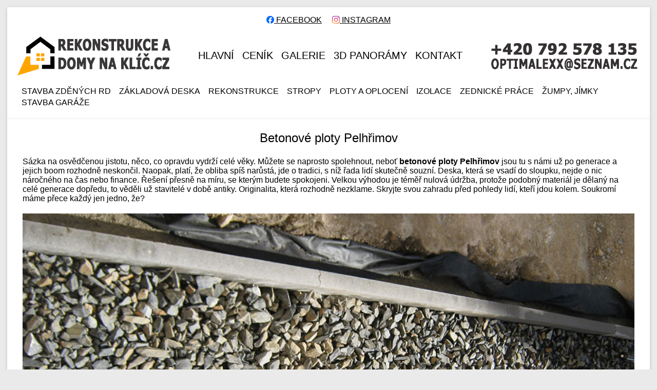

--- FILE ---
content_type: text/html; charset=UTF-8
request_url: https://rekonstrukce-domy-na-klic.cz/betonove-ploty/pelhrimov
body_size: 7159
content:
<!DOCTYPE html>
<html lang="cs">

<head>
   <meta charset="utf-8">
   <title>Betonové ploty Pelhřimov jsou dnes moderní | Díky betonovým plotům Pelhřimov má každý majitel RD pocit soukromí</title>
   <link rel="canonical" href="https://rekonstrukce-domy-na-klic.cz/betonove-ploty/pelhrimov"/>
   <meta name="keywords" content="betonové, ploty, Pelhřimov">
   <meta name="description" content="Betonové ploty Pelhřimov tu budou ještě za několik generací. Prostřednictvím betonových plotů Pelhřimov získáte ochranu před zvědavými pohledy kolemjdoucích. Komfort bydlení se ve vašem RD rázem zvýší, svěřte se proto do rukou zkušených profesionálů.">
   <meta name="viewport" content="width=device-width, initial-scale=1, user-scalable=0">
   <link href="../assets/css/styles.css" rel="stylesheet">
   <link rel="shortcut icon" href="../assets/img/favicon.ico" type="image/x-icon">
<!-- Google tag (gtag.js) -->
<script async src="https://www.googletagmanager.com/gtag/js?id=G-GXFHG10TCS"></script>
<script>
  window.dataLayer = window.dataLayer || [];
  function gtag(){dataLayer.push(arguments);}
  gtag('js', new Date());

  gtag('config', 'G-GXFHG10TCS');
</script>

<script src="//code.jivo.ru/widget/fN9iAvNSnD" async></script>

</head>

<body>
   <div class="wrapper">
      <div class="main__block"><div align="center" style="margin-top:15px;"><table border=0 align="center"><tr><td width="120" align="left"><a href="https://www.facebook.com/RekonstrukceStabvy" target="_blank" style="text-decoration:underline;"><img src="/facebook-circle-logo-png.png" width="15">  FACEBOOK</a></td><td width="120" align="right"><a href="https://www.instagram.com/rekonstrukce_stavby/" target="_blank" style="text-decoration:underline;"><img src="/instagram-logo.png" width="15"> INSTAGRAM</a></td></tr></table></div>
         <header>
            <div class="header__container">
               <div class="header__left">
                  <a href="/"><img class="header__logo" src="../assets/img/logo.png" alt=""></a>
               </div>
               <div class="header__center">
                  <ul>                     <li><a href="/">HLAVNÍ</a></li>
                     <li><a href="/cenik-stavebnich-praci/">CENÍK</a></li>
                     <li><a href="/galerie/">GALERIE</a></li>
                     <li><a href="/panoramy/">3D panorámy</a></li>
                     <li><a href="/kontakt/">KONTAKT</a></li>
                  </ul>
               </div>
               <div class="header__right">
                  <img src="../assets/img/phone.png" alt="">
               </div>
            </div>
            <div class="header__scroll-active">
               <div class="header__container">
                  <ul class="hover none">
                     <li>
                        <div class="dropdown">
                        <a href="/stavba-zdenych-rd/" class="link">Stavba zděných RD</a>
                        <div class="dropdown-content">
                           <ul>
                              <li><a href="/hruba-stavba/">Hrubá stavba</a></li>
                              <li><a href="/rd-na-klic/">RD na klíč</a></li>
                              <li><a href="/stavba-domu-svepomoci/">Stavba domu svépomocí</a></li>
                              <li><a href="/nizkoenergetice-domy/">Nízkoenergetické domy</a></li>
                              <li><a href="/rodinny-dum/">Rodinný dům</a></li>
                              <li><a href="/stavba-rodinneho-domu/">Stavba rodinného domu</a></li>
                              <li><a href="/projekty-rodinnych-domu/">Projekty rodinných domů</a></li>
                              <li><a href="/cena-stavby-rodinneho-domu/">Cena stavby rodinného domu</a></li>
                              <li><a href="/nejcastejsi-dotazy-pri-vystavbe-rd/">Nejčastější dotazy při výstavbě RD</a></li>
                              <li><a href="/vystavba-rodinnych-domu/">Výstavba rodinných domů</a></li>
                              <li><a href="/stavba-domu/">Stavba domu</a></li>
                              <li><a href="/rodinne-domy/">Rodinné domy</a></li>
                              <li><a href="/rodinne-domy-na-klic/">Rodinné domy na klíč</a></li>
                              <li><a href="/ekonomicke-stavby/">Ekonomické stavby</a></li>
                              <li><a href="/stavba-zdenych-rd/">Stavba zděných RD</a></li>
                           </ul>
                        </div>
                      </div>
                     </li>
                     <li>
                        <div class="dropdown">
                           <a href="/zakladova-deska/" class="link">ZÁKLADOVÁ DESKA</a>
                           <div class="dropdown-content">
                              <ul>
                                 <li><a href="/zakladove-desky-pro-rd/">Základové desky pro RD</a></li>
                                 <li><a href="/zakladani-staveb/">Zakládání staveb</a></li>
                                 <li><a href="/pripojky/">Přípojky</a></li>
                                 <li><a href="/zakladova-deska-postup-vystavby/">Základová deska postup výstavby</a></li>
                                 <li><a href="/zakladova-deska-nase-realizace/">Základová deska - naše realizace</a></li>
                                 <li><a href="/zakladove-desky-cenik/">Základové desky ceník</a></li>
                              </ul>
                           </div>
                         </div>
                     </li>
                     <li>
                        <div class="dropdown l6">
                           <a href="/rekonstrukce/" class="link">REKONSTRUKCE</a>
                           <div class="dropdown-content">
                              <ul>
                                 <li><a href="/rekonstrukce-panelovych-domu/">Rekonstrukce panelových domů</a></li>
                                 <li><a href="/rekonstrukce-rodinnych-domu/">Rekonstrukce rodinných domů</a></li>
                                 <li><a href="/rekonstrukce-staveb/">Rekonstrukce staveb</a></li>
                                 <li><a href="/pudni-vestavby/">Půdní vestavby</a></li>
                                 <li><a href="/rekonstrukce-domu-a-bytu/">Rekonstrukce domů a bytů</a></li>
                                 <li><a href="/rekonstrukce-bytovych-jader/">Rekonstrukce bytových jader</a></li>
                                 <li><a href="/rekonstrukce-koupelny/">Rekonstrukce koupelny</a></li>
                                 <li><a href="/rekonstrukce-bvytoveho-jadra/">Rekonstrukce bytového jádra</a></li>
                                 <li><a href="/rekonstrukce-na-klic/">Rekonstrukce na klíč</a></li>
                                 <li><a href="/rekonstrukce-nase-realizace/">Rekonstrukce - naše realizace</a></li>
                                 <li><a href="/montaz-podlahy/">Montáž podlahy</a></li>
                                 <li><a href="/kompletni-sadrokartonove-praci/">Kompletní sádrokartonové prací</a></li>
                                 <li><a href="/upravy-rd/">Úpravy RD</a></li>
                                 <li><a href="/koupelny-komplet/">Koupelny komplet</a></li>
                                 <li><a href="/pokladka-dlazby/">Pokládka dlažby</a></li>
                              </ul>
                           </div>
                         </div>
                     </li>
                     <li>
                        <div class="dropdown l5">
                           <a href="/stropy/" class="link">STROPY</a>
                           <div class="dropdown-content">
                              <ul>
                                 <li><a href="/zatepleni-stropu-pudy/">Zateplení stropu půdy</a></li>
                                 <li><a href="/zatepleni-podlahy/">Zateplení podlahy</a></li>
                                 <li><a href="/odhlucneni-stropu/">Odhlučnění stropu</a></li>
                              </ul>
                           </div>
                         </div>
                     </li>
                     <li><div class="dropdown l4">
                        <a href="/ploty-a-oploceni/" class="link">PLOTY A OPLOCENÍ</a>
                        <div class="dropdown-content">
                           <ul>                              <li><a href="/ploty-a-oploceni-na-klic/">Ploty a oplocení na klíč</a></li>
                              <li><a href="/betonove-ploty/">Betonové ploty</a></li>
                              <li><a href="/pletinove-ploty/">Pletivové ploty</a></li>
                              <li><a href="/drevene-ploty/">Dřevěné ploty</a></li>
                              <li><a href="/kovove-ploty/">Kovové ploty</a></li>
                              <li><a href="/plastove-ploty/">Plastové ploty</a></li>
                              <li><a href="/bezzakladove-ploty/">Bezzákladové ploty</a></li>
                              <li><a href="/podhrabove-desky/">Podhrabové desky</a></li>
                              <li><a href="/drevene-plotovky/">Dřevěné plotovky</a></li>
                              <li><a href="/ploty-a-oploceni-cenik/">Ploty a oplocení ceník</a></li>
                              <li><a href="/oploceni/">Oplocení</a></li>
                              <li><a href="/druhy-ploty-a-oploceni/">Druhy plotů a oplocení</a></li>
                           </ul>
                        </div>
                      </div></li>
                     <li>
                        <div class="dropdown l3">
                           <a href="/izolace/" class="link">IZOLACE</a>
                           <div class="dropdown-content">
                              <ul>
                                 <li><a href="/izolace-plochych-strech/">Izolace plochých střech</a></li>
                                 <li><a href="/hydroizolace/">Hydroizolace</a></li>
                                 <li><a href="/izolace-domu-balkonu/">Izolace domů, balkonů</a></li>
                                 <li><a href="/izolace-zakladu/">Izolace základů</a></li>
                                 <li><a href="/izolace-proti-radonu/">Izolace proti radonu</a></li>
                                 <li><a href="/izolace-cena/">Izolace cena</a></li>
                              </ul>
                           </div>
                         </div>
                     </li>
                     <li>
                        <div class="dropdown l2">
                           <a href="/zednicke-prace/" class="link">ZEDNICKÉ PRÁCE</a>
                           <div class="dropdown-content">
                              <ul>
                                 <li><a href="/obkladacske-prace/">Obkladačské práce</a></li>
                                 <li><a href="/topeni/">Topení</a></li>
                                 <li><a href="/voda/">Voda</a></li>
                                 <li><a href="/drevostavba-a-montovane-domy/">Dřevostavba a montované domy</a></li>
                              </ul>
                           </div>
                         </div>
                     </li>
                     <li>
                        <div class="dropdown l1">
                           <a href="/zumpy-jimky/" class="link">ŽUMPY, JÍMKY</a>
                           <div class="dropdown-content">
                              <ul>
                                 <li><a href="/betonove-jimky/">Betonové jímky</a></li>
                                 <li><a href="/betonove-zumpy/">Betonové žumpy</a></li>
                                 <li><a href="/vodomerne-sachty/">Vodoměrné šachty</a></li>
                              </ul>
                           </div>
                         </div>
                     </li>
                  <li><a href="/stavba-garaze/" class="link">Stavba garáže</a></li>
               </ul>
               </div>
            </div>
            <div class="header__container top20 header__scroll">
               <ul class="hover none">
                  <li>
                     <div class="dropdown">
                     <a href="/stavba-zdenych-rd/" class="link">Stavba zděných RD</a>
                     <div class="dropdown-content">
                        <ul>
                           <li><a href="/hruba-stavba/">Hrubá stavba</a></li>
                           <li><a href="/rd-na-klic/">RD na klíč</a></li>
                           <li><a href="/stavba-domu-svepomoci/">Stavba domu svépomocí</a></li>
                           <li><a href="/nizkoenergetice-domy/">Nízkoenergetické domy</a></li>
                           <li><a href="/rodinny-dum/">Rodinný dům</a></li>
                           <li><a href="/stavba-rodinneho-domu/">Stavba rodinného domu</a></li>
                           <li><a href="/projekty-rodinnych-domu/">Projekty rodinných domů</a></li>
                           <li><a href="/cena-stavby-rodinneho-domu/">Cena stavby rodinného domu</a></li>
                           <li><a href="/nejcastejsi-dotazy-pri-vystavbe-rd/">Nejčastější dotazy při výstavbě RD</a></li>
                           <li><a href="/vystavba-rodinnych-domu/">Výstavba rodinných domů</a></li>
                           <li><a href="/stavba-domu/">Stavba domu</a></li>
                           <li><a href="/rodinne-domy/">Rodinné domy</a></li>
                           <li><a href="/rodinne-domy-na-klic/">Rodinné domy na klíč</a></li>
                           <li><a href="/ekonomicke-stavby/">Ekonomické stavby</a></li>
                        </ul>
                     </div>
                   </div>
                  </li>
                  <li>
                     <div class="dropdown">
                        <a href="/zakladova-deska/" class="link">ZÁKLADOVÁ DESKA</a>
                           <div class="dropdown-content">
                              <ul>
                                 <li><a href="/zakladove-desky-pro-rd/">Základové desky pro RD</a></li>
                                 <li><a href="/zakladani-staveb/">Zakládání staveb</a></li>
                                 <li><a href="/pripojky/">Přípojky</a></li>
                                 <li><a href="/zakladova-deska-postup-vystavby/">Základová deska postup výstavby</a></li>
                                 <li><a href="/zakladova-deska-nase-realizace/">Základová deska - naše realizace</a></li>
                                 <li><a href="/zakladove-desky-cenik/">Základové desky ceník</a></li>
                           </ul>
                        </div>
                      </div>
                  </li>
                  <li>
                     <div class="dropdown l6">
                        <a href="/rekonstrukce/" class="link">REKONSTRUKCE</a>
                           <div class="dropdown-content">
                              <ul>
                                 <li><a href="/rekonstrukce-panelovych-domu/">Rekonstrukce panelových domů</a></li>
                                 <li><a href="/rekonstrukce-rodinnych-domu/">Rekonstrukce rodinných domů</a></li>
                                 <li><a href="/rekonstrukce-staveb/">Rekonstrukce staveb</a></li>
                                 <li><a href="/pudni-vestavby/">Půdní vestavby</a></li>
                                 <li><a href="/rekonstrukce-domu-a-bytu/">Rekonstrukce domů a bytů</a></li>
                                 <li><a href="/rekonstrukce-bytovych-jader/">Rekonstrukce bytových jader</a></li>
                                 <li><a href="/rekonstrukce-koupelny/">Rekonstrukce koupelny</a></li>
                                 <li><a href="/rekonstrukce-bvytoveho-jadra/">Rekonstrukce bytového jádra</a></li>
                                 <li><a href="/rekonstrukce-na-klic/">Rekonstrukce na klíč</a></li>
                                 <li><a href="/rekonstrukce-nase-realizace/">Rekonstrukce - naše realizace</a></li>
                                 <li><a href="/montaz-podlahy/">Montáž podlahy</a></li>
                                 <li><a href="/kompletni-sadrokartonove-praci/">Kompletní sádrokartonové prací</a></li>
                                 <li><a href="/upravy-rd/">Úpravy RD</a></li>
                                 <li><a href="/koupelny-komplet/">Koupelny komplet</a></li>
                                 <li><a href="/pokladka-dlazby/">Pokládka dlažby</a></li>
                           </ul>
                        </div>
                      </div>
                  </li>
                  <li>
                     <div class="dropdown l5">
                        <a href="/stropy/" class="link">STROPY</a>
                           <div class="dropdown-content">
                              <ul>
                                 <li><a href="/zatepleni-stropu-pudy/">Zateplení stropu půdy</a></li>
                                 <li><a href="/zatepleni-podlahy/">Zateplení podlahy</a></li>
                                 <li><a href="/odhlucneni-stropu/">Odhlučnění stropu</a></li>
                           </ul>
                        </div>
                      </div>
                  </li>
                  <li><div class="dropdown l4">
                     <a href="/ploty-a-oploceni/" class="link">PLOTY A OPLOCENÍ</a>
                        <div class="dropdown-content">
                           <ul>                              <li><a href="/ploty-a-oploceni-na-klic/">Ploty a oplocení na klíč</a></li>
                              <li><a href="/betonove-ploty/">Betonové ploty</a></li>
                              <li><a href="/pletinove-ploty/">Pletivové ploty</a></li>
                              <li><a href="/drevene-ploty/">Dřevěné ploty</a></li>
                              <li><a href="/kovove-ploty/">Kovové ploty</a></li>
                              <li><a href="/plastove-ploty/">Plastové ploty</a></li>
                              <li><a href="/bezzakladove-ploty/">Bezzákladové ploty</a></li>
                              <li><a href="/podhrabove-desky/">Podhrabové desky</a></li>
                              <li><a href="/drevene-plotovky/">Dřevěné plotovky</a></li>
                              <li><a href="/ploty-a-oploceni-cenik/">Ploty a oplocení ceník</a></li>
                              <li><a href="/oploceni/">Oplocení</a></li>
                              <li><a href="/druhy-ploty-a-oploceni/">Druhy plotů a oplocení</a></li>
                        </ul>
                     </div>
                   </div></li>
                  <li>
                     <div class="dropdown l3">
                        <a href="/izolace/" class="link">IZOLACE</a>
                           <div class="dropdown-content">
                              <ul>
                                 <li><a href="/izolace-plochych-strech/">Izolace plochých střech</a></li>
                                 <li><a href="/hydroizolace/">Hydroizolace</a></li>
                                 <li><a href="/izolace-domu-balkonu/">Izolace domů, balkonů</a></li>
                                 <li><a href="/izolace-zakladu/">Izolace základů</a></li>
                                 <li><a href="/izolace-proti-radonu/">Izolace proti radonu</a></li>
                                 <li><a href="/izolace-cena/">Izolace cena</a></li>
                           </ul>
                        </div>
                      </div>
                  </li>
                  <li>
                     <div class="dropdown l2">
                           <a href="/zednicke-prace/" class="link">ZEDNICKÉ PRÁCE</a>
                           <div class="dropdown-content">
                              <ul>
                                 <li><a href="/obkladacske-prace/">Obkladačské práce</a></li>
                                 <li><a href="/topeni/">Topení</a></li>
                                 <li><a href="/voda/">Voda</a></li>
                                 <li><a href="/drevostavba-a-montovane-domy/">Dřevostavba a montované domy</a></li>
                           </ul>
                        </div>
                      </div>
                  </li>
                  <li>
                     <div class="dropdown l1">
                        <a href="/zumpy-jimky/" class="link">ŽUMPY, JÍMKY</a>
                           <div class="dropdown-content">
                              <ul>
                                 <li><a href="/betonove-jimky/">Betonové jímky</a></li>
                                 <li><a href="/betonove-zumpy/">Betonové žumpy</a></li>
                                 <li><a href="/vodomerne-sachty/">Vodoměrné šachty</a></li>
                           </ul>
                        </div>
                      </div>
                  </li>
                  <li><a href="/stavba-garaze/" class="link">Stavba garáže</a></li>
               </ul>
               <div data-spollers data-one-spoller class="block menu__spoller scroll-menu">
                  <div class="block__item">
                     <button tabindex="-1" type="button" data-spoller class="block__title nbf">seznam činnosti</button>
                     <div class="block__text">
                        <ul class="hover">
                           <li>
                              <div class="dropdown">
                              <a href="/stavba-zdenych-rd/" class="link">Stavba zděných RD</a>
                     <div class="dropdown-content">
                        <ul>
                           <li><a href="/hruba-stavba/">Hrubá stavba</a></li>
                           <li><a href="/rd-na-klic/">RD na klíč</a></li>
                           <li><a href="/stavba-domu-svepomoci/">Stavba domu svépomocí</a></li>
                           <li><a href="/nizkoenergetice-domy/">Nízkoenergetické domy</a></li>
                           <li><a href="/rodinny-dum/">Rodinný dům</a></li>
                           <li><a href="/stavba-rodinneho-domu/">Stavba rodinného domu</a></li>
                           <li><a href="/projekty-rodinnych-domu/">Projekty rodinných domů</a></li>
                           <li><a href="/cena-stavby-rodinneho-domu/">Cena stavby rodinného domu</a></li>
                           <li><a href="/nejcastejsi-dotazy-pri-vystavbe-rd/">Nejčastější dotazy při výstavbě RD</a></li>
                           <li><a href="/vystavba-rodinnych-domu/">Výstavba rodinných domů</a></li>
                           <li><a href="/stavba-domu/">Stavba domu</a></li>
                           <li><a href="/rodinne-domy/">Rodinné domy</a></li>
                           <li><a href="/rodinne-domy-na-klic/">Rodinné domy na klíč</a></li>
                           <li><a href="/ekonomicke-stavby/">Ekonomické stavby</a></li>
                                 </ul>
                              </div>
                            </div>
                           </li>
                           <li>
                              <div class="dropdown">
                                 <a href="/zakladova-deska/" class="link">ZÁKLADOVÁ DESKA</a>
                           <div class="dropdown-content">
                              <ul>
                                 <li><a href="/zakladove-desky-pro-rd/">Základové desky pro RD</a></li>
                                 <li><a href="/zakladani-staveb/">Zakládání staveb</a></li>
                                 <li><a href="/pripojky/">Přípojky</a></li>
                                 <li><a href="/zakladova-deska-postup-vystavby/">Základová deska postup výstavby</a></li>
                                 <li><a href="/zakladova-deska-nase-realizace/">Základová deska - naše realizace</a></li>
                                 <li><a href="/zakladove-desky-cenik/">Základové desky ceník</a></li>
                                    </ul>
                                 </div>
                               </div>
                           </li>
                           <li>
                              <div class="dropdown l6">
                                 <a href="/rekonstrukce/" class="link">REKONSTRUKCE</a>
                           <div class="dropdown-content">
                              <ul>
                                 <li><a href="/rekonstrukce-panelovych-domu/">Rekonstrukce panelových domů</a></li>
                                 <li><a href="/rekonstrukce-rodinnych-domu/">Rekonstrukce rodinných domů</a></li>
                                 <li><a href="/rekonstrukce-staveb/">Rekonstrukce staveb</a></li>
                                 <li><a href="/pudni-vestavby/">Půdní vestavby</a></li>
                                 <li><a href="/rekonstrukce-domu-a-bytu/">Rekonstrukce domů a bytů</a></li>
                                 <li><a href="/rekonstrukce-bytovych-jader/">Rekonstrukce bytových jader</a></li>
                                 <li><a href="/rekonstrukce-koupelny/">Rekonstrukce koupelny</a></li>
                                 <li><a href="/rekonstrukce-bvytoveho-jadra/">Rekonstrukce bytového jádra</a></li>
                                 <li><a href="/rekonstrukce-na-klic/">Rekonstrukce na klíč</a></li>
                                 <li><a href="/rekonstrukce-nase-realizace/">Rekonstrukce - naše realizace</a></li>
                                 <li><a href="/montaz-podlahy/">Montáž podlahy</a></li>
                                 <li><a href="/kompletni-sadrokartonove-praci/">Kompletní sádrokartonové prací</a></li>
                                 <li><a href="/upravy-rd/">Úpravy RD</a></li>
                                 <li><a href="/koupelny-komplet/">Koupelny komplet</a></li>
                                 <li><a href="/pokladka-dlazby/">Pokládka dlažby</a></li>
                                    </ul>
                                 </div>
                               </div>
                           </li>
                           <li>
                              <div class="dropdown l5">
                                 <a href="/stropy/" class="link">STROPY</a>
                           <div class="dropdown-content">
                              <ul>
                                 <li><a href="/zatepleni-stropu-pudy/">Zateplení stropu půdy</a></li>
                                 <li><a href="/zatepleni-podlahy/">Zateplení podlahy</a></li>
                                 <li><a href="/odhlucneni-stropu/">Odhlučnění stropu</a></li>
                                    </ul>
                                 </div>
                               </div>
                           </li>
                           <li><div class="dropdown l4">
                              <a href="/ploty-a-oploceni/" class="link">PLOTY A OPLOCENÍ</a>
                        <div class="dropdown-content">
                           <ul>                              <li><a href="/ploty-a-oploceni-na-klic/">Ploty a oplocení na klíč</a></li>
                              <li><a href="/betonove-ploty/">Betonové ploty</a></li>
                              <li><a href="/pletinove-ploty/">Pletivové ploty</a></li>
                              <li><a href="/drevene-ploty/">Dřevěné ploty</a></li>
                              <li><a href="/kovove-ploty/">Kovové ploty</a></li>
                              <li><a href="/plastove-ploty/">Plastové ploty</a></li>
                              <li><a href="/bezzakladove-ploty/">Bezzákladové ploty</a></li>
                              <li><a href="/podhrabove-desky/">Podhrabové desky</a></li>
                              <li><a href="/drevene-plotovky/">Dřevěné plotovky</a></li>
                              <li><a href="/ploty-a-oploceni-cenik/">Ploty a oplocení ceník</a></li>
                              <li><a href="/oploceni/">Oplocení</a></li>
                              <li><a href="/druhy-ploty-a-oploceni/">Druhy plotů a oplocení</a></li>
                                 </ul>
                              </div>
                            </div></li>
                           <li>
                              <div class="dropdown l3">
                                 <a href="/izolace/" class="link">IZOLACE</a>
                           <div class="dropdown-content">
                              <ul>
                                 <li><a href="/izolace-plochych-strech/">Izolace plochých střech</a></li>
                                 <li><a href="/hydroizolace/">Hydroizolace</a></li>
                                 <li><a href="/izolace-domu-balkonu/">Izolace domů, balkonů</a></li>
                                 <li><a href="/izolace-zakladu/">Izolace základů</a></li>
                                 <li><a href="/izolace-proti-radonu/">Izolace proti radonu</a></li>
                                 <li><a href="/izolace-cena/">Izolace cena</a></li>
                                    </ul>
                                 </div>
                               </div>
                           </li>
                           <li>
                              <div class="dropdown l2">
                           <a href="/zednicke-prace/" class="link">ZEDNICKÉ PRÁCE</a>
                           <div class="dropdown-content">
                              <ul>
                                 <li><a href="/obkladacske-prace/">Obkladačské práce</a></li>
                                 <li><a href="/topeni/">Topení</a></li>
                                 <li><a href="/voda/">Voda</a></li>
                                 <li><a href="/drevostavba-a-montovane-domy/">Dřevostavba a montované domy</a></li>
                                    </ul>
                                 </div>
                               </div>
                           </li>
                           <li>
                              <div class="dropdown l1">
                                 <a href="/zumpy-jimky/" class="link">ŽUMPY, JÍMKY</a>
                           <div class="dropdown-content">
                              <ul>
                                 <li><a href="/betonove-jimky/">Betonové jímky</a></li>
                                 <li><a href="/betonove-zumpy/">Betonové žumpy</a></li>
                                 <li><a href="/vodomerne-sachty/">Vodoměrné šachty</a></li>
                                    </ul>
                                 </div>
                               </div>
                           </li>
                           <li><a href="/stavba-garaze/">Stavba garáže</a></li>
                        </ul>
                     </div>
                  </div>
               </div>
            </div>
         </header>
         <main>
            <div class="main__container">
               <h1 class="main__h1">Betonové ploty Pelhřimov</h1>
               <p class="main__p">Sázka na osvědčenou jistotu, něco, co opravdu vydrží celé věky. Můžete se naprosto spolehnout, neboť <strong>betonové ploty Pelhřimov</strong> jsou tu s námi už po generace a jejich boom rozhodně neskončil. Naopak, platí, že obliba spíš narůstá, jde o tradici, s níž řada lidí skutečně souzní. Deska, která se vsadí do sloupku, nejde o nic náročného na čas nebo finance. Řešení přesně na míru, se kterým budete spokojeni. Velkou výhodou je téměř nulová údržba, protože podobný materiál je dělaný na celé generace dopředu, to věděli už stavitelé v době antiky. Originalita, která rozhodně nezklame. Skryjte svou zahradu před pohledy lidí, kteří jdou kolem. Soukromí máme přece každý jen jedno, že?</p>
               <p class="main__p"><img src="betonove-ploty-01.jpg" width="100%" alt="" title=""></p>
               <p class="main__p">Bezpečný a hezký na pohled, samozřejmě, to jsou hlavní výhody podobné konstrukce, která může sahat i do výšky přes dva metry. Tuto verzi preferují nejen majitelé rekreačních objektů, ale hlavně ti, kdo mají rodinný dům s velkou zahradou, kde si chtějí užívat ničím nerušeného klidu a chvil odpočinku od náročného pracovního procesu. Sladění s domem, ale také možnost pro pozemek, jenž se nachází ve svahu. Různé varianty jsou k dispozici v galerii, kde můžete najít potřebnou inspiraci do dalšího přemýšlení. Nic nevznikne přes noc, takže je dostatek času vše doladit až k dokonalosti, na níž budete právem pyšní.</p>
               <p class="main__p"><img src="betonove-ploty-02.jpg" width="100%" alt="" title=""></p>
               <p class="main__p">Dostupnost, kvalita za rozumnou cenu, přizpůsobení se vašemu přání. Takové jsou betonové ploty Pelhřimov pro 21. století, tedy dobu, kdy zažívají další renesanci. Originální řešení je už připraveno, stačí ho pouze objevit. A nemusíte spěchat, nastavení té správné cesty a naladění se samozřejmě jistou dobu trvá.</p>
               <p class="main__p"><strong>Města ČR</strong></p>
               <p class="main__p">Níže jsou uvedeny některé z nejpopulárnějších měst v České republice, odkud se nás obrací naše klienty.</p>
            </div>
         <div class="accordion__item main__accord added">
                  <div class="accordion__header">
                     <div class="accordion__title">Města ČR</div>
                  </div>
                  <div class="accordion__content">
                     <div class="accordion__description">
                        <div >Hlavní město Praha</div>
                        <a href="praha">Praha</a> <a href="praha-1">Praha-1</a> <a href="praha-2">Praha-2</a> <a href="praha-3">Praha-3</a> <a href="praha-4">Praha-4</a> <a href="praha-5">Praha-5</a> <a href="praha-6">Praha-6</a> <a href="praha-7">Praha-7</a> <a href="praha-8">Praha-8</a> <a href="praha-9">Praha-9</a> <a href="praha-10">Praha-10</a> <a href="praha-vychod">Praha-Východ</a> <a href="praha-zapad">Praha-Západ</a> <a href="brandys-nad-labem-stara-boleslav">Brandýs nad Labem-Stará Boleslav</a>
                        <br>
                        <div >Středočeský kraj</div>
                        <a href="benesov">Benešov</a> <a href="beroun">Beroun</a> <a href="kladno">Kladno</a> <a href="kolin">Kolín</a> <a href="kutna-hora">Kutná Hora</a> <a href="melnik">Mělník</a> <a href="mlada-boleslav">Mladá Boleslav</a> <a href="nymburk">Nymburk</a> <a href="pribram">Příbram</a> <a href="rakovnik">Rakovník</a> <a href="kralupy-nad-vltavou">Kralupy nad Vltavou</a> <a href="neratovice">Neratovice</a> <a href="slany">Slaný</a>	<a href="podebrady">Poděbrady</a> <a href="ricany">Říčany</a> <a href="vlasim">Vlašim</a> <a href="celakovice">Čelákovice</a> <a href="caslav">Čáslav</a>
                        <br>
                        <div >Jihočeský kraj</div>
                        <a href="ceske-budejovice">České Budějovice</a> <a href="cesky-krumlov">Český Krumlov</a> <a href="jindrichuv-hradec">Jindřichův Hradec</a> <a href="pisek">Písek</a> <a href="prachatice">Prachatice</a> <a href="strakonice">Strakonice</a> <a href="tabor">Tábor</a><p></p>
                        <br>
                        <div >Plzeňský kraj</div>
                        <a href="plzen">Plzeň</a> <a href="domazlice">Domažlice</a> <a href="klatovy">Klatovy</a> <a href="rokycany">Rokycany</a> <a href="tachov">Tachov</a> <a href="susice">Sušice</a>
                        <br>
                        <div >Karlovarský kraj</div>
                        <a href="karlovy-vary">Karlovy Vary</a> <a href="cheb">Cheb</a> <a href="sokolov">Sokolov</a> <a href="ostrov">Ostrov</a> <a href="chodov">Chodov</a> <a href="marianske-lazne">Mariánské Lázně</a> <a href="as">Aš</a>
                        <br>
                        <div >Ústecký kraj</div>
                        <a href="usti-nad-labem">Ústí nad Labem</a> <a href="most">Most</a> <a href="decin">Děčín</a> <a href="teplice">Teplice</a> <a href="chomutov">Chomutov</a> <a href="litomerice">Litoměřice</a> <a href="louny">Louny</a> <a href="litvinov">Litvínov</a> <a href="jirkov">Jirkov</a> <a href="zatec">Žatec</a> <a href="kadan">Kadaň</a> <a href="bilina">Bílina</a> <a href="varnsdorf">Varnsdorf</a> <a href="klasterec-nad-ohri">Klášterec nad Ohří</a> <a href="krupka">Krupka</a> <a href="roudnice-nad-labem">Roudnice nad Labem</a> <a href="rumburk">Rumburk</a><p></p>
                        <br>
                        <div >Liberecký kraj</div>
                        <a href="liberec">Liberec</a> <a href="ceska-lipa">Česká Lípa</a> <a href="jablonec-nad-nisou">Jablonec nad Nisou</a> <a href="semily">Semily</a> <a href="turnov">Turnov</a> <a href="novy-bor">Nový Bor</a>
                        <br>
                        <div >Královéhradecký kraj</div>
                        <a href="hradec-kralove">Hradec Králové</a> <a href="jicin">Jičín</a> <a href="nachod">Náchod</a> <a href="rychnov-nad-kneznou">Rychnov nad Kněžnou</a> <a href="trutnov">Trutnov</a> <a href="dvur-kralove-nad-labem">Dvůr Králové nad Labem</a> <a href="jaromer">Jaroměř</a> <a href="vrchlabi">Vrchlabí</a><p></p>
                        <br>
                        <div >Pardubický kraj</div>
                        <a href="pardubice">Pardubice</a> <a href="chrudim">Chrudim</a> <a href="svitavy">Svitavy</a> <a href="usti-nad-orlici">Ústí nad Orlicí</a> <a href="ceska-trebova">Česká Třebová</a> <a href="vysoke-myto">Vysoké Mýto</a> <a href="moravska-trebova">Moravská Třebová</a> <a href="litomysl">Litomyšl</a> <a href="lanskroun">Lanškroun</a> <a href="hlinsko">Hlinsko</a><p></p>
                        <br>
                        <div >Olomoucký kraj</div>
                        <a href="olomouc">Olomouc</a> <a href="jesenik">Jeseník</a> <a href="prostejov">Prostějov</a> <a href="prerov">Přerov</a> <a href="sumperk">Šumperk</a> <a href="hranice-okres-prerov">Hranice (okres Přerov)</a> <a href="zabreh">Zábřeh</a> <a href="sternberk">Šternberk</a> <a href="unicov">Uničov</a><p></p>
                        <br>
                        <div >Moravskoslezský kraj</div>
                        <a href="ostrava">Ostrava</a> <a href="havirov">Havířov</a> <a href="opava">Opava</a> <a href="frydek-mistek">Frýdek-Místek</a> <a href="karvina">Karviná</a> <a href="bruntal">Bruntál</a> <a href="novy-jicin">Nový Jičín</a> <a href="trinec">Třinec</a> <a href="orlova">Orlová</a> <a href="cesky-tesin">Český Těšín</a> <a href="krnov">Krnov</a> <a href="koprivnice">Kopřivnice</a> <a href="bohumin">Bohumín</a> <a href="hlucin">Hlučín</a> <a href="frenstat-pod-radhostem">Frenštát pod Radhoštěm</a> <a href="studenka">Studénka</a><p></p>
                        <br>
                        <div >Jihomoravský kraj</div>
                        <a href="brno">Brno</a> <a href="blansko">Blansko</a> <a href="breclav">Břeclav</a> <a href="hodonin">Hodonín</a> <a href="vyskov">Vyškov</a> <a href="znojmo">Znojmo</a> <a href="veseli-nad-moravou">Veselí nad Moravou</a> <a href="kyjov">Kyjov</a> <a href="boskovice">Boskovice</a> <a href="kurim">Kuřim</a><p></p>
                        <br>
                        <div >Zlínský kraj</div>
                        <a href="zlin">Zlín</a> <a href="kromeriz">Kroměříž</a> <a href="uherske-hradiste">Uherské Hradiště</a> <a href="vsetin">Vsetín</a> <a href="valasske-mezirici">Valašské Meziříčí</a> <a href="otrokovice">Otrokovice</a> <a href="roznov-pod-radhostem">Rožnov pod Radhoštěm</a> <a href="uhersky-brod">Uherský Brod</a> <a href="holesov">Holešov</a><p></p>
                        <br>
                        <div >Vysočina</div>
                        <a href="jihlava">Jihlava</a> <a href="trebic">Třebíč</a> <a href="havlickuv-brod">Havlíčkův Brod</a> <a href="zdar-nad-sazavou">Žďár nad Sázavou</a> <a href="pelhrimov">Pelhřimov</a> <a href="velke-mezirici">Velké Meziříčí</a> <a href="humpolec">Humpolec</a> <a href="nove-mesto-na-morave">Nové Město na Moravě</a>                  
                     </div>
                  </div>
               </div></main>
         <footer>
            <div class="footer__text">
               <a href="https://seometria.cz/" target=_blank>Seo optimalizace a tvorba webových stránek SEOMETRIA.CZ</a> &nbsp;&nbsp;&nbsp;
			   <div itemscope="" itemtype="http://schema.org/Product">
		<span itemprop="name" class="hide">RekonstrukceDomyNaKlic</span>
	<div class="rating-review" itemprop="aggregateRating" itemscope="" itemtype="http://schema.org/AggregateRating">
		<i class="all-stars"><i class="hlight-stars"></i></i>
		<span itemprop="ratingValue">5.0</span> / <span itemprop="ratingCount">277</span>
		<meta itemprop="bestRating" content="5">
		<meta itemprop="worstRating" content="1">
	</div>
            </div>
         </footer>
      </div>
   </div>
   <script src="../assets/js/main.js"></script>

<!-- Yandex.Metrika counter -->
<script type="text/javascript" >
   (function(m,e,t,r,i,k,a){m[i]=m[i]||function(){(m[i].a=m[i].a||[]).push(arguments)};
   m[i].l=1*new Date();
   for (var j = 0; j < document.scripts.length; j++) {if (document.scripts[j].src === r) { return; }}
   k=e.createElement(t),a=e.getElementsByTagName(t)[0],k.async=1,k.src=r,a.parentNode.insertBefore(k,a)})
   (window, document, "script", "https://mc.yandex.ru/metrika/tag.js", "ym");

   ym(93218310, "init", {
        clickmap:true,
        trackLinks:true,
        accurateTrackBounce:true,
        webvisor:true
   });
</script>
<noscript><div><img src="https://mc.yandex.ru/watch/93218310" style="position:absolute; left:-9999px;" alt="" /></div></noscript>
<!-- /Yandex.Metrika counter -->

</body>

</html>